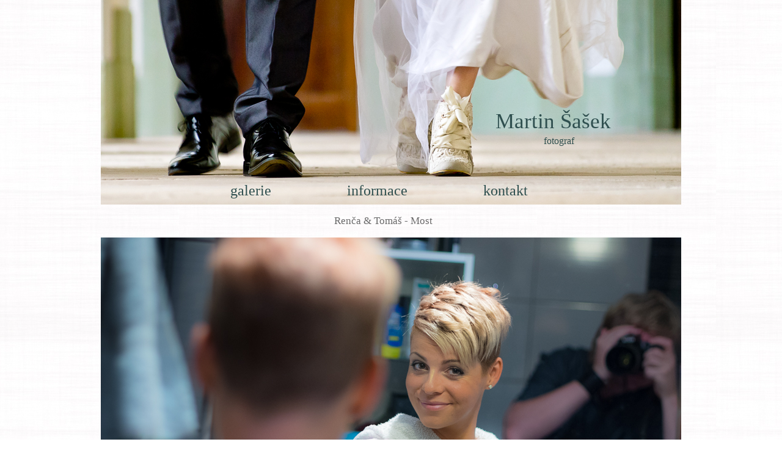

--- FILE ---
content_type: text/html
request_url: http://martinsasek.cz/svatba17.html
body_size: 1824
content:
<!DOCTYPE HTML PUBLIC "-//W3C//DTD HTML 4.01 Transitional//EN" "http://www.w3.org/TR/html4/loose.dtd">
<html>
<head>
<meta http-equiv="Content-Type" content="text/html; charset=UTF-8">
<title>Martin Šašek - svatební fotograf</title>
<meta name="generator" content="WYSIWYG Web Builder 10 - http://www.wysiwygwebbuilder.com">
<script type="text/javascript" src="jscookmenu.min.js"></script>
<link href="martin_sasek_ver2.css" rel="stylesheet" type="text/css">
<link href="svatba17.css" rel="stylesheet" type="text/css">
</head>
<body>
<div id="container">
<div id="wb_Text1" style="position:absolute;left:382px;top:352px;width:187px;height:23px;z-index:0;text-align:left;">
<span style="color:#696969;font-family:'Trebuchet MS';font-size:17px;">Renča &amp; Tomáš - Most</span></div>
<div id="wb_Image1" style="position:absolute;left:0px;top:389px;width:950px;height:632px;z-index:1;">
<img src="images/RT_2MGP1642.JPG" id="Image1" alt=""></div>
<div id="wb_Image2" style="position:absolute;left:161px;top:1025px;width:629px;height:950px;z-index:2;">
<img src="images/RT_6MGP2239-Edit.JPG" id="Image2" alt=""></div>
<div id="wb_Image3" style="position:absolute;left:0px;top:2613px;width:950px;height:629px;z-index:3;">
<img src="images/RT_6MGP2328.JPG" id="Image3" alt=""></div>
<div id="wb_Image4" style="position:absolute;left:0px;top:1978px;width:950px;height:632px;z-index:4;">
<img src="images/RT_2MGP1633.JPG" id="Image4" alt=""></div>
<div id="wb_Image5" style="position:absolute;left:159px;top:3245px;width:632px;height:950px;z-index:5;">
<img src="images/RT_3MGP2582.JPG" id="Image5" alt=""></div>
<div id="wb_Image6" style="position:absolute;left:0px;top:4834px;width:950px;height:632px;z-index:6;">
<img src="images/RT_3MGP2539.JPG" id="Image6" alt=""></div>
<div id="wb_Image7" style="position:absolute;left:0px;top:5470px;width:950px;height:629px;z-index:7;">
<img src="images/RT_6MGP2447-Edit.JPG" id="Image7" alt=""></div>
<div id="wb_Image8" style="position:absolute;left:0px;top:6101px;width:950px;height:632px;z-index:8;">
<img src="images/RT_3MGP2589.JPG" id="Image8" alt=""></div>
<div id="wb_Image9" style="position:absolute;left:159px;top:6735px;width:632px;height:950px;z-index:9;">
<img src="images/RT_3MGP2610.JPG" id="Image9" alt=""></div>
<div id="wb_Image10" style="position:absolute;left:0px;top:7688px;width:950px;height:632px;z-index:10;">
<img src="images/RT_3MGP2620-Edit.JPG" id="Image10" alt=""></div>
<div id="wb_Image11" style="position:absolute;left:0px;top:8323px;width:950px;height:632px;z-index:11;">
<img src="images/RT_3MGP2628-Edit.JPG" id="Image11" alt=""></div>
<div id="wb_Image12" style="position:absolute;left:0px;top:4198px;width:950px;height:632px;z-index:12;">
<img src="images/RT_5MGP2042.JPG" id="Image12" alt=""></div>
<div id="wb_Image13" style="position:absolute;left:159px;top:8958px;width:632px;height:950px;z-index:13;">
<img src="images/RT_3MGP2561.JPG" id="Image13" alt=""></div>
<div id="wb_Image14" style="position:absolute;left:158px;top:9911px;width:632px;height:950px;z-index:14;">
<img src="images/RT_2MGP2834.JPG" id="Image14" alt=""></div>
<div id="wb_Image15" style="position:absolute;left:0px;top:10863px;width:950px;height:632px;z-index:15;">
<img src="images/RT_2MGP2849.JPG" id="Image15" alt=""></div>
<div id="wb_Image16" style="position:absolute;left:0px;top:11498px;width:950px;height:632px;z-index:16;">
<img src="images/RT_7MGP3160.JPG" id="Image16" alt=""></div>
<div id="wb_Image18" style="position:absolute;left:159px;top:13087px;width:632px;height:950px;z-index:17;">
<img src="images/RT_2MGP2898.JPG" id="Image18" alt=""></div>
<div id="wb_Text2" style="position:absolute;left:325px;top:14120px;width:296px;height:16px;z-index:18;text-align:left;">
<span style="color:#C0C0C0;font-family:'Bookman Old Style';font-size:12px;">(c) Martin Šašek 2013-2018 All Rights Reserved</span></div>
<hr id="Line1" style="position:absolute;left:0px;top:14051px;width:950px;height:1px;z-index:19;">
<div id="wb_Image40" style="position:absolute;left:205px;top:14062px;width:47px;height:38px;z-index:20;">
<a href="./svatba7.html"><img src="images/wedding-couple.jpg" id="Image40" alt=""></a></div>
<div id="wb_Image41" style="position:absolute;left:278px;top:14062px;width:33px;height:38px;z-index:21;">
<a href="./svatba3.html"><img src="images/wedding-couple-2.jpg" id="Image41" alt=""></a></div>
<div id="wb_Image42" style="position:absolute;left:564px;top:14062px;width:28px;height:38px;z-index:22;">
<a href="./svatba2.html"><img src="images/wedding-couple-3.jpg" id="Image42" alt=""></a></div>
<div id="wb_Image43" style="position:absolute;left:418px;top:14064px;width:35px;height:38px;z-index:23;">
<a href="./svatba82.html"><img src="images/wedding-couple-5.jpg" id="Image43" alt=""></a></div>
<div id="wb_Image44" style="position:absolute;left:489px;top:14064px;width:36px;height:38px;z-index:24;">
<a href="./svatba6.html"><img src="images/wedding-couple-7.jpg" id="Image44" alt=""></a></div>
<div id="wb_Image45" style="position:absolute;left:351px;top:14062px;width:35px;height:38px;z-index:25;">
<a href="./svatba8.html"><img src="images/wedding-couple-6.jpg" id="Image45" alt=""></a></div>
<div id="wb_Image46" style="position:absolute;left:679px;top:14062px;width:51px;height:38px;z-index:26;">
<a href="./svatba13.html"><img src="images/wedding-couple-18.jpg" id="Image46" alt=""></a></div>
<div id="wb_Image47" style="position:absolute;left:624px;top:14062px;width:32px;height:38px;z-index:27;">
<a href="./svatba9.html"><img src="images/wedding-couple-20.jpg" id="Image47" alt=""></a></div>
<hr id="Line2" style="position:absolute;left:0px;top:14110px;width:950px;height:1px;z-index:28;">
<div id="wb_Image17" style="position:absolute;left:159px;top:12133px;width:632px;height:950px;z-index:29;">
<img src="images/RT_3MGP2727.JPG" id="Image17" alt=""></div>
<div id="wb_Image19" style="position:absolute;left:0px;top:0px;width:950px;height:335px;z-index:30;">
<a href="./svatba1.html"><img src="images/AH_IMGP6339%282%29_uvodni.JPG" id="Image19" alt=""></a></div>
<div id="wb_Text3" style="position:absolute;left:646px;top:178px;width:237px;height:42px;z-index:31;text-align:left;">
<span style="color:#2F4F4F;font-family:'Bookman Old Style';font-size:35px;">Martin Šašek</span></div>
<div id="wb_Text4" style="position:absolute;left:725px;top:221px;width:68px;height:20px;z-index:32;text-align:left;">
<span style="color:#2F4F4F;font-family:'Bookman Old Style';font-size:16px;">fotograf</span></div>
<div id="wb_MenuBar1" style="position:absolute;left:150px;top:288px;width:650px;height:49px;z-index:1033;">
<div id="MenuBar1">
<ul style="display:none;">
<li><span></span><a href="./svatba1.html" target="_self">&nbsp;&nbsp;galerie&nbsp;&nbsp;</a>
</li>
<li><span></span><a href="./informace.html" target="_self">&nbsp;&nbsp;informace&nbsp;&nbsp;</a>
</li>
<li><span></span><a href="./kontakt.html" target="_self">&nbsp;&nbsp;kontakt&nbsp;&nbsp;</a>
</li>
</ul>
</div>
<script type="text/javascript">
var cmMenuBar1 =
{
   mainFolderLeft: '',
   mainFolderRight: '',
   mainItemLeft: '',
   mainItemRight: '',
   folderLeft: '',
   folderRight: '',
   itemLeft: '',
   itemRight: '',
   mainSpacing: 0,
   subSpacing: 0,
   delay: 100,
   offsetHMainAdjust: [0, 0],
   offsetSubAdjust: [0, 0]
};
var cmThemeMenuBar1HSplit = [_cmNoClick, '<td colspan="3" class="ThemeMenuBar1MenuSplit"><div class="ThemeMenuBar1MenuSplit"><\/div><\/td>'];
var cmThemeMenuBar1MainHSplit = [_cmNoClick, '<td colspan="3" class="ThemeMenuBar1MenuSplit"><div class="ThemeMenuBar1MenuSplit"><\/div><\/td>'];
var cmThemeMenuBar1MainVSplit = [_cmNoClick, '<div class="ThemeMenuBar1MenuVSplit">|<\/div>'];

cmDrawFromText('MenuBar1', 'hbr', cmMenuBar1, 'ThemeMenuBar1');
</script>
</div>
</div>
</body>
</html>

--- FILE ---
content_type: text/css
request_url: http://martinsasek.cz/svatba17.css
body_size: 909
content:
div#container
{
   width: 950px;
   position: relative;
   margin: 0 auto 0 auto;
   text-align: left;
}
body
{
   background-color: #FFFFFF;
   background-image: url(images/pozadi2-2.jpg);
   background-position: left top;
   background-repeat: repeat;
   color: #000000;
   font-family: Arial;
   font-weight: normal;
   font-size: 13px;
   line-height: 1.1875;
   margin: 0;
   text-align: center;
}
#wb_Text1 
{
   background-color: transparent;
   border: 0px #000000 solid;
   padding: 0;
   margin: 0;
   text-align: left;
}
#wb_Text1 div
{
   text-align: left;
}
#Image1
{
   border: 0px #000000 solid;
   left: 0;
   top: 0;
   width: 100%;
   height: 100%;
}
#Image2
{
   border: 0px #000000 solid;
   left: 0;
   top: 0;
   width: 100%;
   height: 100%;
}
#Image3
{
   border: 0px #000000 solid;
   left: 0;
   top: 0;
   width: 100%;
   height: 100%;
}
#Image4
{
   border: 0px #000000 solid;
   left: 0;
   top: 0;
   width: 100%;
   height: 100%;
}
#Image5
{
   border: 0px #000000 solid;
   left: 0;
   top: 0;
   width: 100%;
   height: 100%;
}
#Image6
{
   border: 0px #000000 solid;
   left: 0;
   top: 0;
   width: 100%;
   height: 100%;
}
#Image7
{
   border: 0px #000000 solid;
   left: 0;
   top: 0;
   width: 100%;
   height: 100%;
}
#Image8
{
   border: 0px #000000 solid;
   left: 0;
   top: 0;
   width: 100%;
   height: 100%;
}
#Image9
{
   border: 0px #000000 solid;
   left: 0;
   top: 0;
   width: 100%;
   height: 100%;
}
#Image10
{
   border: 0px #000000 solid;
   left: 0;
   top: 0;
   width: 100%;
   height: 100%;
}
#Image11
{
   border: 0px #000000 solid;
   left: 0;
   top: 0;
   width: 100%;
   height: 100%;
}
#Image12
{
   border: 0px #000000 solid;
   left: 0;
   top: 0;
   width: 100%;
   height: 100%;
}
#Image13
{
   border: 0px #000000 solid;
   left: 0;
   top: 0;
   width: 100%;
   height: 100%;
}
#Image14
{
   border: 0px #000000 solid;
   left: 0;
   top: 0;
   width: 100%;
   height: 100%;
}
#Image15
{
   border: 0px #000000 solid;
   left: 0;
   top: 0;
   width: 100%;
   height: 100%;
}
#Image16
{
   border: 0px #000000 solid;
   left: 0;
   top: 0;
   width: 100%;
   height: 100%;
}
#Image18
{
   border: 0px #000000 solid;
   left: 0;
   top: 0;
   width: 100%;
   height: 100%;
}
#wb_Text2 
{
   background-color: transparent;
   border: 0px #000000 solid;
   padding: 0;
   margin: 0;
   text-align: left;
}
#wb_Text2 div
{
   text-align: left;
}
#Line1
{
   color: #DCDCDC;
   background-color: #DCDCDC;
   border-width: 0;
   margin: 0;
   padding: 0;
}
#Image40
{
   border: 0px #000000 solid;
   left: 0;
   top: 0;
   width: 100%;
   height: 100%;
}
#Image41
{
   border: 0px #000000 solid;
   left: 0;
   top: 0;
   width: 100%;
   height: 100%;
}
#Image42
{
   border: 0px #000000 solid;
   left: 0;
   top: 0;
   width: 100%;
   height: 100%;
}
#Image43
{
   border: 0px #000000 solid;
   left: 0;
   top: 0;
   width: 100%;
   height: 100%;
}
#Image44
{
   border: 0px #000000 solid;
   left: 0;
   top: 0;
   width: 100%;
   height: 100%;
}
#Image45
{
   border: 0px #000000 solid;
   left: 0;
   top: 0;
   width: 100%;
   height: 100%;
}
#Image46
{
   border: 0px #000000 solid;
   left: 0;
   top: 0;
   width: 100%;
   height: 100%;
}
#Image47
{
   border: 0px #000000 solid;
   left: 0;
   top: 0;
   width: 100%;
   height: 100%;
}
#Line2
{
   color: #DCDCDC;
   background-color: #DCDCDC;
   border-width: 0;
   margin: 0;
   padding: 0;
}
#Image17
{
   border: 0px #000000 solid;
   left: 0;
   top: 0;
   width: 100%;
   height: 100%;
}
#Image19
{
   border: 0px #000000 solid;
   left: 0;
   top: 0;
   width: 100%;
   height: 100%;
}
#wb_Text3 
{
   background-color: transparent;
   border: 0px #000000 solid;
   padding: 0;
   margin: 0;
   text-align: left;
}
#wb_Text3 div
{
   text-align: left;
}
#wb_Text4 
{
   background-color: transparent;
   border: 0px #000000 solid;
   padding: 0;
   margin: 0;
   text-align: left;
}
#wb_Text4 div
{
   text-align: left;
}
.ThemeMenuBar1Menu,
.ThemeMenuBar1SubMenuTable
{
   font-family: "Trebuchet MS";
   font-weight: normal;
   font-size: 24px;
   color: #2F4F4F;
   text-align: left;
   padding: 0;
   cursor: pointer;
}
.ThemeMenuBar1MenuOuter
{
   border: 0;
}
.ThemeMenuBar1SubMenu
{
   position: absolute;
   visibility: hidden;
   border: 0;
   padding: 0;
   border: 0;
}
.ThemeMenuBar1Menu td
{
   padding: 10px 0px 10px 0px;
}
.ThemeMenuBar1SubMenuTable
{
   color: #666666;
   text-align: left;
   background-color: #FFEBCD;
   background: transparent;
   font-weight: normal;
   font-style: normal;
   text-decoration: none;
}
.ThemeMenuBar1SubMenuTable td
{
   white-space: nowrap;
}
.ThemeMenuBar1MainItem
{
}
.ThemeMenuBar1MainItem,
.ThemeMenuBar1MainItemHover,
.ThemeMenuBar1MainItemActive,
.ThemeMenuBar1MenuItem,
.ThemeMenuBar1MenuItemHover,
.ThemeMenuBar1MenuItemActive
{
   white-space: nowrap;
}
.ThemeMenuBar1MenuItem
{
   background: transparent;
}
.ThemeMenuBar1MainItemHover,
.ThemeMenuBar1MainItemActive
{
   color: #A0522D;
   background: transparent;
   font-weight: normal;
   font-style: normal;
   text-decoration: none;
}
.ThemeMenuBar1MenuItemHover,
.ThemeMenuBar1MenuItemActive
{
   color: #CD5C5C;
   background-color: #FFE4C4;
   background: transparent;
   font-weight: normal;
   font-style: normal;
   text-decoration: none;
}
.ThemeMenuBar1MenuFolderLeft,
.ThemeMenuBar1MenuFolderRight,
.ThemeMenuBar1MenuItemLeft,
.ThemeMenuBar1MenuItemRight
{
   padding: 10px 0px 10px 0px;
}
td.ThemeMenuBar1MainFolderText,
td.ThemeMenuBar1MainItemText
{
   padding: 10px 50px 10px 50px;
}
.ThemeMenuBar1MenuFolderText,
.ThemeMenuBar1MenuItemText
{
   padding: 5px 30px 5px 30px;
}
td.ThemeMenuBar1MenuSplit
{
   overflow: hidden;
   background-color: inherit;
}
div.ThemeMenuBar1MenuSplit
{
   height: 1px;
   margin: 0;
   overflow: hidden;
   background-color: inherit;
   border-top: 1px solid #F5F5F5;
}
.ThemeMenuBar1MenuVSplit
{
   display: block;
   width: 1px;
   margin: 0 52px 0 52px;
   overflow: hidden;
   background-color: inherit;
   border-right: 1px solid #F5F5F5;
}


--- FILE ---
content_type: application/javascript
request_url: http://martinsasek.cz/jscookmenu.min.js
body_size: 6186
content:
/*
	JSCookMenu v2.0.4 (c) Copyright 2002-2014 by Heng Yuan

	http://jscook.sourceforge.net/JSCookMenu/

	Permission is hereby granted, free of charge, to any person obtaining a
	copy of this software and associated documentation files (the "Software"),
	to deal in the Software without restriction, including without limitation
	the rights to use, copy, modify, merge, publish, distribute, sublicense,
	and/or sell copies of the Software, and to permit persons to whom the
	Software is furnished to do so, subject to the following conditions:

	The above copyright notice and this permission notice shall be included
	in all copies or substantial portions of the Software.

	THE SOFTWARE IS PROVIDED "AS IS", WITHOUT WARRANTY OF ANY KIND, EXPRESS
	OR IMPLIED, INCLUDING BUT NOT LIMITED TO THE WARRANTIES OF MERCHANTABILITY,
	ITNESS FOR A PARTICULAR PURPOSE AND NONINFRINGEMENT. IN NO EVENT SHALL THE
	AUTHORS OR COPYRIGHT HOLDERS BE LIABLE FOR ANY CLAIM, DAMAGES OR OTHER
	LIABILITY, WHETHER IN AN ACTION OF CONTRACT, TORT OR OTHERWISE, ARISING
	FROM, OUT OF OR IN CONNECTION WITH THE SOFTWARE OR THE USE OR OTHER
	DEALINGS IN THE SOFTWARE.

	Modified for WYSIWYG Web Builder 9 by Pablo Software Solutions
*/
var _cmNodeProperties={prefix:"",mainFolderLeft:"",mainFolderRight:"",mainItemLeft:"",mainItemRight:"",folderLeft:"",folderRight:"",itemLeft:"",itemRight:"",mainSpacing:0,subSpacing:0,delay:500,zIndexStart:1E3,zIndexInc:5,subMenuHeader:null,subMenuFooter:null,offsetHMainAdjust:[0,0],offsetVMainAdjust:[0,0],offsetSubAdjust:[0,0],clickOpen:0,effect:null},_cmIDCount=0,_cmIDName="cmSubMenuID",_cmTimeOut=null,_cmCurrentItem=null,_cmNoAction={},_cmNoClick={},_cmSplit={},_cmMenuList=[],_cmItemList=[],_cmFrameList=
[],_cmFrameListSize=0,_cmFrameIDCount=0,_cmFrameMasking=!1,_cmClicked=!1,_cmHideObjects=0;function cmClone(a){var b={};for(v in a)b[v]=a[v];return b}function cmAllocMenu(a,b,c,d,e){var g={};g.div=a;g.menu=b;g.orient=c;g.nodeProperties=d;g.prefix=e;a=_cmMenuList.length;_cmMenuList[a]=g;return a}
function cmAllocFrame(){if(0<_cmFrameListSize)return cmGetObject(_cmFrameList[--_cmFrameListSize]);var a=document.createElement("iframe"),b=_cmFrameIDCount++;a.id="cmFrame"+b;a.frameBorder="0";a.style.display="none";a.src="javascript:false";document.body.appendChild(a);a.style.filter="alpha(opacity=0)";a.style.zIndex=99;a.style.position="absolute";a.style.border="0";a.scrolling="no";return a}function cmFreeFrame(a){_cmFrameList[_cmFrameListSize++]=a.id}
function cmNewID(){return _cmIDName+ ++_cmIDCount}
function cmActionItem(a,b,c,d,e){_cmItemList[_cmItemList.length]=a;a=_cmItemList.length-1;d=d.nodeProperties.clickOpen;d=3==d||2==d&&b;b="this,"+b+","+(c?"'"+c+"'":"null")+","+e+","+a;return null!=navigator.userAgent.match(/(iPad)|(iPhone)|(iPod)|(android)|(webOS)/i)?' onclick="cmItemMouseOver('+b+",false);cmItemMouseDownOpenSub("+b+");cmItemMouseUp("+b+')"':(d?' onmouseover="cmItemMouseOver('+b+',false)" onmousedown="cmItemMouseDownOpenSub ('+b+')"':' onmouseover="cmItemMouseOverOpenSub ('+b+')" onmousedown="cmItemMouseDown ('+
b+')"')+' onmouseout="cmItemMouseOut ('+b+')" onmouseup="cmItemMouseUp ('+b+')"'}function cmNoClickItem(a,b,c,d,e){_cmItemList[_cmItemList.length]=a;a=_cmItemList.length-1;b="this,"+b+","+(c?"'"+c+"'":"null")+","+e+","+a;return' onmouseover="cmItemMouseOver ('+b+')" onmouseout="cmItemMouseOut ('+b+')"'}function cmNoActionItem(a){return a[1]}function cmSplitItem(a,b,c){a="cm"+a;b?(a+="Main",a=c?a+"HSplit":a+"VSplit"):a+="HSplit";return eval(a)}
function cmDrawSubMenu(a,b,c,d,e,g,k){var h='<div class="'+b+'SubMenu" id="'+c+'" style="z-index: '+e+';position: absolute; top: 0px; left: 0px;">';d.subMenuHeader&&(h+=d.subMenuHeader);var h=h+('<table summary="sub menu" id="'+c+'Table" cellspacing="'+d.subSpacing+'" class="'+b+'SubMenuTable">'),f="",m,p,l,q,n;for(q=5;q<a.length;++q)if(m=a[q])m==_cmSplit&&(m=cmSplitItem(b,0,!0)),m.parentItem=a,m.subMenuID=c,p=(l=5<m.length)?cmNewID():null,h+='<tr class="'+b+'MenuItem"',h=m[0]!=_cmNoClick?h+cmActionItem(m,
0,p,g,k):h+cmNoClickItem(m,0,p,g,k),h+=">",m[0]==_cmNoAction||m[0]==_cmNoClick?(h+=cmNoActionItem(m),h+="</tr>"):(n=b+"Menu",n+=l?"Folder":"Item",h+='<td class="'+n+'Left">',h=null!=m[0]?h+m[0]:h+(l?d.folderLeft:d.itemLeft),h+='</td><td class="'+n+'Text">'+m[1],h+='</td><td class="'+n+'Right">',l?(h+=d.folderRight,f+=cmDrawSubMenu(m,b,p,d,e+d.zIndexInc,g,k)):h+=d.itemRight,h+="</td></tr>");h+="</table>";d.subMenuFooter&&(h+=d.subMenuFooter);return h+("</div>"+f)}
function cmDraw(a,b,c,d,e){var g=cmGetObject(a);e||(e=d.prefix);e||(e="");d||(d=_cmNodeProperties);c||(c="hbr");var k=cmAllocMenu(a,b,c,d,e),h=_cmMenuList[k];d.delay||(d.delay=_cmNodeProperties.delay);d.clickOpen||(d.clickOpen=_cmNodeProperties.clickOpen);d.zIndexStart||(d.zIndexStart=_cmNodeProperties.zIndexStart);d.zIndexInc||(d.zIndexInc=_cmNodeProperties.zIndexInc);d.offsetHMainAdjust||(d.offsetHMainAdjust=_cmNodeProperties.offsetHMainAdjust);d.offsetVMainAdjust||(d.offsetVMainAdjust=_cmNodeProperties.offsetVMainAdjust);
d.offsetSubAdjust||(d.offsetSubAdjust=_cmNodeProperties.offsetSubAdjust);h.cmFrameMasking=_cmFrameMasking;c="h"!=c.charAt(0);var f=null;c?(f='<table cellspacing="0" cellpadding="0" border="0" ><tr><td '+(' class="'+e+'MenuOuter" >')+'<table summary="main menu" cellpadding="0" border="0" ',f+=' class="'+e+'Menu" cellspacing="'+d.mainSpacing+'" >'):(f='<table summary="main menu" cellpadding="0" border="0" '+(' cellspacing="0" class="'+e+'MenuOuter" >'),f+="<tr>");var m="",p,l,q,n,r;for(p=0;p<b.length;++p)if(l=
b[p]){l.menu=b;l.subMenuID=a;var s=l==_cmSplit||l[0]==_cmNoAction||l[0]==_cmNoClick,f=c?f+"<tr":s?f+"<td ":f+('<td><table class="'+e+'Menu" cellspacing="'+d.mainSpacing+'" cellpadding="0" border="0"><tr'),f=f+(' class="'+e+'MainItem"');q=(n=5<l.length)?cmNewID():null;f=s?f+(cmNoActionItem(l)+">"):f+(cmActionItem(l,1,q,h,k)+">");l==_cmSplit&&(l=cmSplitItem(e,1,c));if(l[0]==_cmNoAction||l[0]==_cmNoClick)f+=cmNoActionItem(l),f+=c?"</tr>":"</td>";else{var w=c;c=!0;r=e+"Main"+(n?"Folder":"Item");var t=
n?d.mainFolderLeft:d.mainItemLeft,u=n?d.mainFolderRight:d.mainItemRight;""!=t&&(f+=c?"<td":"<span",f+=' class="'+r+'Left">',f+=null==l[0]?t:l[0],f+=c?"</td>":"</span>");f+=c?"<td":"<span";f+=' class="'+r+'Text">';f+=l[1];f+=c?"</td>":"</span>";""!=u&&(f+=c?"<td":"<span",f+=' class="'+r+'Right">',f+=u,f+=c?"</td>":"</span>");(c=w)?f+="</tr>":s||(f+="</tr></table>");n&&(m+=cmDrawSubMenu(l,e,q,d,d.zIndexStart,h,k))}}f=c?f+"</table></td></tr>":f+"</tr>";f+="</table>"+m;g.innerHTML=f}
function cmDrawFromText(a,b,c,d){for(var e=null,g=cmGetObject(a).firstChild;g;g=g.nextSibling)if(g.tagName){var k=g.tagName.toLowerCase();if("ul"==k||"ol"==k){e=cmDrawFromTextSubMenu(g);break}}e&&cmDraw(a,e,b,c,d)}
function cmDrawFromTextSubMenu(a){var b=[];for(a=a.firstChild;a;a=a.nextSibling)if(a.tagName&&"li"==a.tagName.toLowerCase())if(null==a.firstChild)b[b.length]=_cmSplit;else{for(var c=[],d=a.firstChild,e=!1;d;d=d.nextSibling)if(d.tagName){if("cmNoClick"==d.className){c[0]=_cmNoClick;c[1]=getActionHTML(d);e=!0;break}if("cmNoAction"==d.className){c[0]=_cmNoAction;c[1]=getActionHTML(d);e=!0;break}var g=d.tagName.toLowerCase();if("span"==g){c[0]=d.firstChild?d.innerHTML:null;d=d.nextSibling;break}}if(e)b[b.length]=
c;else if(d){for(;d;d=d.nextSibling)if(d.tagName){g=d.tagName.toLowerCase();if("a"==g)c[1]=d.innerHTML,c[2]=d.href,c[3]=d.target,c[4]=d.title,""==c[4]&&(c[4]=null);else if("span"==g||"div"==g)c[1]=d.innerHTML,c[2]=null,c[3]=null,c[4]=null;break}for(;d;d=d.nextSibling)if(d.tagName&&(g=d.tagName.toLowerCase(),"ul"==g||"ol"==g)){d=cmDrawFromTextSubMenu(d);for(i=0;i<d.length;++i)c[i+5]=d[i];break}b[b.length]=c}}return b}
function getActionHTML(a){for(a=a.firstChild;a&&(!a.tagName||"table"!=a.tagName.toLowerCase());a=a.nextSibling);if(!a)return"<td></td><td></td><td></td>";for(a=a.firstChild;a&&(!a.tagName||"tbody"!=a.tagName.toLowerCase());a=a.nextSibling);if(!a)return"<td></td><td></td><td></td>";for(a=a.firstChild;a&&(!a.tagName||"tr"!=a.tagName.toLowerCase());a=a.nextSibling);return a?a.innerHTML:"<td></td><td></td><td></td>"}
function cmGetMenuItem(a){if(!a.subMenuID)return null;var b=cmGetObject(a.subMenuID);if(a.menu){var c=a.menu,b=b.firstChild.firstChild.firstChild.firstChild,d;for(d=0;d<c.length;++d){if(c[d]==a)return b;b=b.nextSibling}}else if(a.parentItem){c=a.parentItem;b=cmGetObject(a.subMenuID+"Table");if(!b)return null;b=b.firstChild.firstChild;for(d=5;d<c.length;++d){if(c[d]==a)return b;b=b.nextSibling}}return null}
function cmDisableItem(a,b){if(a){var c=cmGetMenuItem(a);c&&(c.className=a.menu?b+"MainItemDisabled":b+"MenuItemDisabled",a.isDisabled=!0)}}function cmEnableItem(a,b){a&&cmGetMenuItem(a)&&(menu.className=a.menu?b+"MainItem":b+"MenuItem",a.isDisabled=!0)}
function cmItemMouseOver(a,b,c,d,e,g){if(!g&&_cmClicked)cmItemMouseOverOpenSub(a,b,c,d,e);else if(clearTimeout(_cmTimeOut),!_cmItemList[e].isDisabled){g=_cmMenuList[d].prefix;a.cmMenuID||(a.cmMenuID=d,a.cmIsMain=b);d=cmGetThisMenu(a,g);d.cmItems||(d.cmItems=[]);var k;for(k=0;k<d.cmItems.length&&d.cmItems[k]!=a;++k);k==d.cmItems.length&&(d.cmItems[k]=a);if(_cmCurrentItem){if(_cmCurrentItem==a||_cmCurrentItem==d){c=_cmItemList[e];cmSetStatus(c);return}k=_cmMenuList[_cmCurrentItem.cmMenuID];var h=k.prefix,
f=cmGetThisMenu(_cmCurrentItem,h);f!=d.cmParentMenu&&(_cmCurrentItem.className=_cmCurrentItem.cmIsMain?h+"MainItem":h+"MenuItem",f.id!=c&&cmHideMenu(f,d,k))}_cmCurrentItem=a;cmResetMenu(d,g);c=_cmItemList[e];cmIsDefaultItem(c)&&(a.className=b?g+"MainItemHover":g+"MenuItemHover");cmSetStatus(c)}}function cmItemMouseOverOpenSub(a,b,c,d,e){clearTimeout(_cmTimeOut);_cmItemList[e].isDisabled||(cmItemMouseOver(a,b,c,d,e,!0),c&&(c=cmGetObject(c),cmShowSubMenu(a,b,c,_cmMenuList[d])))}
function cmItemMouseOut(a,b,c,d,e){_cmTimeOut=window.setTimeout("cmHideMenuTime ()",_cmMenuList[d].nodeProperties.delay);window.defaultStatus=""}function cmItemMouseDown(a,b,c,d,e){!_cmItemList[e].isDisabled&&cmIsDefaultItem(_cmItemList[e])&&(b=_cmMenuList[d].prefix,a.className=a.cmIsMain?b+"MainItemActive":b+"MenuItemActive")}function cmItemMouseDownOpenSub(a,b,c,d,e){_cmItemList[e].isDisabled||(_cmClicked=!0,cmItemMouseDown(a,b,c,d,e),c&&(c=cmGetObject(c),cmShowSubMenu(a,b,c,_cmMenuList[d])))}
function cmItemMouseUp(a,b,c,d,e){_cmItemList[e].isDisabled||((b=_cmItemList[e],c=null,e="_self",2<b.length&&(c=b[2]),3<b.length&&b[3]&&(e=b[3]),null!=c&&(_cmClicked=!1,window.open(c,e)),d=_cmMenuList[d],c=d.prefix,e=cmGetThisMenu(a,c),5<b.length)?cmIsDefaultItem(b)&&(a.className=a.cmIsMain?c+"MainItemHover":c+"MenuItemHover"):(cmIsDefaultItem(b)&&(a.className=a.cmIsMain?c+"MainItem":c+"MenuItem"),cmHideMenu(e,null,d)))}
function cmMoveSubMenu(a,b,c,d){var e=d.orient;d=b?"h"==e.charAt(0)?d.nodeProperties.offsetHMainAdjust:d.nodeProperties.offsetVMainAdjust:d.nodeProperties.offsetSubAdjust;b||"h"!=e.charAt(0)||(e="v"+e.charAt(1)+e.charAt(2));b=String(e);var g=c.offsetParent,k=cmGetWidth(c),h=cmGetHorizontalAlign(a,b,g,k);"h"==b.charAt(0)?("b"==b.charAt(1)?c.style.top=cmGetYAt(a,g)+cmGetHeight(a)+d[1]+"px":c.style.top=cmGetYAt(a,g)-cmGetHeight(c)-d[1]+"px",c.style.left="r"==h?cmGetXAt(a,g)+d[0]+"px":cmGetXAt(a,g)+cmGetWidth(a)-
k-d[0]+"px"):(c.style.left="r"==h?cmGetXAt(a,g)+cmGetWidth(a)+d[0]+"px":cmGetXAt(a,g)-k-d[0]+"px","b"==b.charAt(1)?c.style.top=cmGetYAt(a,g)+d[1]+"px":c.style.top=cmGetYAt(a,g)+cmGetHeight(a)-cmGetHeight(c)+d[1]+"px");h!=e.charAt(2)&&(e=e.charAt(0)+e.charAt(1)+h);return e}
function cmGetHorizontalAlign(a,b,c,d){c=b.charAt(2);if(!document.body)return c;var e=document.body,g;if(window.innerWidth)g=window.pageXOffset,e=window.innerWidth+g;else if(e.clientWidth)g=e.clientLeft,e=e.clientWidth+g;else return c;"h"==b.charAt(0)?("r"==c&&cmGetXAt(a)+d>e&&(c="l"),"l"==c&&cmGetXAt(a)+cmGetWidth(a)-d<g&&(c="r")):("r"==c&&cmGetXAt(a)+cmGetWidth(a)+d>e&&(c="l"),"l"==c&&cmGetXAt(a)-d<g&&(c="r"));return c}
function cmShowSubMenu(a,b,c,d){var e=d.prefix;c.cmParentMenu||(e=cmGetThisMenu(a,e),c.cmParentMenu=e,e.cmSubMenu||(e.cmSubMenu=[]),e.cmSubMenu[e.cmSubMenu.length]=c);if(e=c.cmEffect)e.showEffect(!0);else{a=cmMoveSubMenu(a,b,c,d);c.cmOrient=a;b=!1;if("visible"!=c.style.visibility&&d.nodeProperties.effect)try{e=d.nodeProperties.effect.getInstance(c,a),e.showEffect(!1)}catch(g){b=!0,c.cmEffect=null}else b=!0;b&&(c.style.visibility="visible")}if(!_cmHideObjects){_cmHideObjects=2;try{window.opera&&9>
parseInt(navigator.appVersion)&&(_cmHideObjects=1)}catch(k){}}1==_cmHideObjects&&(c.cmOverlap||(c.cmOverlap=[]),cmHideControl("IFRAME",c),cmHideControl("OBJECT",c))}function cmResetMenu(a,b){if(a.cmItems){var c,d,e=a.cmItems;for(c=0;c<e.length;++c){if(e[c].cmIsMain){if(e[c].className==b+"MainItemDisabled")continue}else if(e[c].className==b+"MenuItemDisabled")continue;d=e[c].cmIsMain?b+"MainItem":b+"MenuItem";e[c].className!=d&&(e[c].className=d)}}}
function cmHideMenuTime(){_cmClicked=!1;if(_cmCurrentItem){var a=_cmMenuList[_cmCurrentItem.cmMenuID];cmHideMenu(cmGetThisMenu(_cmCurrentItem,a.prefix),null,a);_cmCurrentItem=null}}function cmHideThisMenu(a,b){var c=a.cmEffect;c?c.hideEffect(!0):(a.style.visibility="hidden",a.style.top="0px",a.style.left="0px",a.cmOrient=null);cmShowControl(a);a.cmItems=null}
function cmHideMenu(a,b,c){var d=c.prefix,e=d+"SubMenu";if(a.cmSubMenu){var g;for(g=0;g<a.cmSubMenu.length;++g)cmHideSubMenu(a.cmSubMenu[g],c)}for(;a&&a!=b;){cmResetMenu(a,d);if(a.className==e)cmHideThisMenu(a,c);else break;a=cmGetThisMenu(a.cmParentMenu,d)}}function cmHideSubMenu(a,b){if("hidden"!=a.style.visibility){if(a.cmSubMenu){var c;for(c=0;c<a.cmSubMenu.length;++c)cmHideSubMenu(a.cmSubMenu[c],b)}cmResetMenu(a,b.prefix);cmHideThisMenu(a,b)}}
function cmHideControl(a,b){var c=cmGetX(b),d=cmGetY(b),e=b.offsetWidth,g=b.offsetHeight,k;for(k=0;k<document.all.tags(a).length;++k){var h=document.all.tags(a)[k];if(h&&h.offsetParent){var f=cmGetX(h),m=cmGetY(h),p=h.offsetWidth,l=h.offsetHeight;f>c+e||f+p<c||m>d+g||m+l<d||"hidden"==h.style.visibility||(b.cmOverlap[b.cmOverlap.length]=h,""==h.id&&(h.style.visibility="hidden"))}}}
function cmShowControl(a){if(a.cmOverlap){var b;for(b=0;b<a.cmOverlap.length;++b)a.cmOverlap[b].style.visibility=""}a.cmOverlap=null}function cmGetThisMenu(a,b){for(var c=b+"SubMenu",d=b+"Menu";a;){if(a.className==c||a.className==d)return a;a=a.parentNode}return null}function cmTimeEffect(a,b,c){window.setTimeout('cmCallEffect("'+a+'",'+b+")",c)}function cmCallEffect(a,b){var c=cmGetObject(a);if(c&&c.cmEffect)try{b?c.cmEffect.showEffect(!1):c.cmEffect.hideEffect(!1)}catch(d){}}
function cmIsDefaultItem(a){return a==_cmSplit||a[0]==_cmNoAction||a[0]==_cmNoClick?!1:!0}function cmGetObject(a){return document.all?document.all[a]:document.getElementById(a)}function cmGetWidth(a){var b=a.offsetWidth;return 0<b||!cmIsTRNode(a)?b:a.firstChild?a.lastChild.offsetLeft-a.firstChild.offsetLeft+cmGetWidth(a.lastChild):0}function cmGetHeight(a){var b=a.offsetHeight;return 0<b||!cmIsTRNode(a)?b:a.firstChild?a.firstChild.offsetHeight:0}
function cmGetX(a){if(!a)return 0;var b=0;do b+=a.offsetLeft,a=a.offsetParent;while(a);return b}function cmGetXAt(a,b){for(var c=0;a&&a!=b;)c+=a.offsetLeft,a=a.offsetParent;return a==b?c:c-cmGetX(b)}function cmGetY(a){if(!a)return 0;var b=0;do b+=a.offsetTop,a=a.offsetParent;while(a);return b}function cmIsTRNode(a){a=a.tagName;return"TR"==a||"tr"==a||"Tr"==a||"tR"==a}
function cmGetYAt(a,b){var c=0;if(!a.offsetHeight&&cmIsTRNode(a)){var d=a.parentNode.firstChild;a=a.firstChild;c-=d.firstChild.offsetTop}for(;a&&a!=b;)c+=a.offsetTop,a=a.offsetParent;return a==b?c:c-cmGetY(b)}function cmSetStatus(a){var b="";4<a.length?b=null!=a[4]?a[4]:a[2]?a[2]:b:2<a.length&&(b=a[2]?a[2]:b);window.defaultStatus=b}function cmGetProperties(a){if(void 0==a)return"undefined";if(null==a)return"null";var b=a+":\n",c;for(c in a)b+=c+" = "+a[c]+"; ";return b}
function CMSpecialEffectInstance(a,b){a.show=!0;a.menu=b;this.effect=b.cmEffect=a}CMSpecialEffectInstance.prototype.canShow=function(a){if(a){if(this.effect.show)return!1;this.effect.show=!0}else if(!this.effect.show)return!1;return!0};CMSpecialEffectInstance.prototype.canHide=function(a){var b=this.effect;if(a){if(!b.show)return!1;b.show=!1}else if(b.show)return!1;return!0};CMSpecialEffectInstance.prototype.startShowing=function(){this.effect.menu.style.visibility="visible"};
CMSpecialEffectInstance.prototype.finishShowing=function(){};CMSpecialEffectInstance.prototype.finishHiding=function(){var a=this.effect.menu;a.style.visibility="hidden";a.style.top="0px";a.style.left="0px";a.cmEffect=null;a.cmOrient=null;this.effect.menu=null};
function CMSlidingEffectInstance(a,b,c){this.base=new CMSpecialEffectInstance(this,a);a.style.overflow="visible";this.x=a.offsetLeft;this.y=a.offsetTop;"h"==b.charAt(0)?(this.slideOrient="h",this.slideDir=b.charAt(1)):(this.slideOrient="v",this.slideDir=b.charAt(2));this.speed=c;this.fullWidth=a.offsetWidth;this.fullHeight=a.offsetHeight;this.percent=0}
CMSlidingEffectInstance.prototype.showEffect=function(a){this.base.canShow(a)&&(a=this.percent,"h"==this.slideOrient?this.slideMenuV():this.slideMenuH(),0==a&&this.base.startShowing(),100>a?(this.percent+=this.speed,cmTimeEffect(this.menu.id,this.show,10)):this.show&&this.base.finishShowing())};
CMSlidingEffectInstance.prototype.hideEffect=function(a){this.base.canHide(a)&&(a=this.percent,"h"==this.slideOrient?this.slideMenuV():this.slideMenuH(),0<a?(this.percent-=this.speed,cmTimeEffect(this.menu.id,this.show,10)):this.show||(this.menu.style.clip="auto",this.base.finishHiding()))};
CMSlidingEffectInstance.prototype.slideMenuH=function(){var a=this.percent;0>a&&(a=0);100<a&&(a=100);var b=this.fullWidth,c=this.fullHeight,d=this.x,a=a*b/100,e=this.menu;"l"==this.slideDir?(e.style.left=d+b-a+"px",e.style.clip="rect(0px "+a+"px "+c+"px 0px)"):(e.style.left=d-b+a+"px",e.style.clip="rect(0px "+b+"px "+c+"px "+(b-a)+"px)")};
CMSlidingEffectInstance.prototype.slideMenuV=function(){var a=this.percent;0>a&&(a=0);100<a&&(a=100);var b=this.fullWidth,c=this.fullHeight,d=this.y,a=a*c/100,e=this.menu;"b"==this.slideDir?(e.style.top=d-c+a+"px",e.style.clip="rect("+(c-a)+"px "+b+"px "+c+"px 0px)"):(e.style.top=d+c-a+"px",e.style.clip="rect(0px "+b+"px "+a+"px 0px)")};function CMSlidingEffect(a){a?0>=a?a=10:100<=a&&(a=100):a=10;this.speed=a}
CMSlidingEffect.prototype.getInstance=function(a,b){return new CMSlidingEffectInstance(a,b,this.speed)};function CMFadingEffectInstance(a,b,c){this.base=new CMSpecialEffectInstance(this,a);a.style.overflow="visible";this.showSpeed=b;this.hideSpeed=c;this.opacity=0}
CMFadingEffectInstance.prototype.showEffect=function(a){if(this.base.canShow(a)){a=this.menu;var b=this.opacity;this.setOpacity();0==b&&this.base.startShowing();100>b?(this.opacity+=10,cmTimeEffect(a.id,this.show,this.showSpeed)):this.show&&this.base.finishShowing()}};CMFadingEffectInstance.prototype.hideEffect=function(a){this.base.canHide(a)&&(a=this.menu,this.setOpacity(),0<this.opacity?(this.opacity-=10,cmTimeEffect(a.id,this.show,this.hideSpeed)):this.show||this.base.finishHiding())};
CMFadingEffectInstance.prototype.setOpacity=function(){this.menu.style.opacity=this.opacity/100};function CMFadingEffect(a,b){this.showSpeed=a;this.hideSpeed=b}CMFadingEffect.prototype.getInstance=function(a,b){return new CMFadingEffectInstance(a,this.showSpeed,this.hideSpeed)};